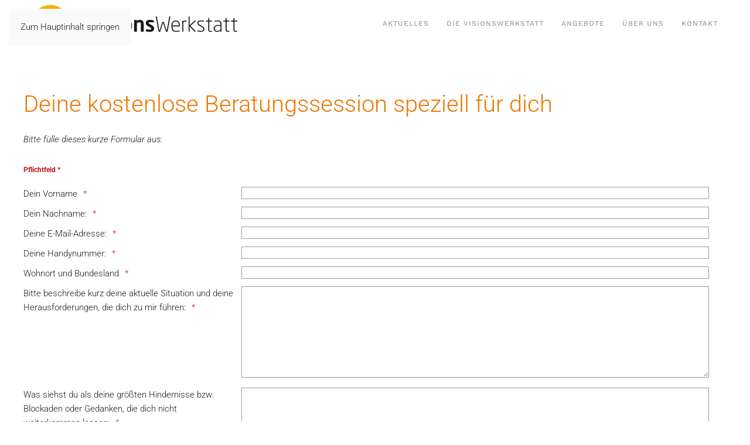

--- FILE ---
content_type: text/html; charset=utf-8
request_url: https://www.visionswerkstatt.com/beratungssession.html
body_size: 11951
content:
<!DOCTYPE html>
<html lang="de-de" dir="ltr">
    <head>
        <meta name="viewport" content="width=device-width, initial-scale=1">
        <link rel="icon" href="/images/vorlage_favicon.png" sizes="any">
                <link rel="apple-touch-icon" href="/images/apple_touch_icon_visionswerkstatt.png">
        <meta charset="utf-8">
	<meta name="description" content="Die VisionsWerkstatt ist ein einzigartiger Coaching-Workshop - eine ZukunftsReise. Entdecke Deine wirklichen Wuensche, Deine wahren Lebensanliegen und Traeume">
	<title>Beratungssession – VisionsWerkstatt - Günther J. Stockinger</title>
<link href="/media/com_visforms/css/visforms.default.min.css?656fc8" rel="stylesheet">
	<link href="/media/com_visforms/css/visforms.min.css?656fc8" rel="stylesheet">
	<link href="/media/vendor/joomla-custom-elements/css/joomla-alert.min.css?0.4.1" rel="stylesheet">
	<link href="/media/system/css/joomla-fontawesome.min.css?4.5.32" rel="preload" as="style" onload="this.onload=null;this.rel='stylesheet'">
	<link href="/templates/yootheme/css/theme.9.css?1765146520" rel="stylesheet">
	<style>form#visform1 div.required > label.visCSSlabel.asterix-ancor:after {content:"*"; color:#bf1722; display: inline-block; padding-left: 0; } form#visform1 div.required > label.visCSSlabel:after, form#visform1 div.required > label.vflocationlabel:after {content:"*"; color:#bf1722; display: inline-block; padding-left: 10px; } form#visform1 .vis_mandatory{color:#bf1722;} form#visform1 .vflocationsubform {display: block;}form#visform1 .vflocationsubform .locationinput, form#visform1 .vflocationsubform .getmylocationbutton {display: inline-block; margin-bottom: 0; vertical-align: middle; cursor: pointer;}form#visform1 #dynamic_recaptcha_1.g-recaptcha {display: inline-block; }    form#visform1 .visprogress {
        background-color: #f5f5f5;
    }
    form#visform1 .visprogress .badge {
        color: #ffffff;
        background-color: #999999;
    }
    
    form#visform1 .visform .visprogress .badge:empty {
        display: none;
    }
    
    form#visform1 .visprogress .badge-important {
        color: #ffffff;;
        background-color: #bf1722;
    }
    
    form#visform1 .visprogress .badge-success {
        color: #ffffff;
        background-color: #006611;
    }</style>
<script src="/media/vendor/jquery/js/jquery.min.js?3.7.1"></script>
	<script src="/media/legacy/js/jquery-noconflict.min.js?504da4"></script>
	<script src="/media/com_visforms/js/jquery.validate.min.js?656fc8" defer></script>
	<script src="/media/com_visforms/js/visforms.js?656fc8" defer></script>
	<script type="application/json" class="joomla-script-options new">{"joomla.jtext":{"ERROR":"Fehler","MESSAGE":"Nachricht","NOTICE":"Hinweis","WARNING":"Warnung","JCLOSE":"Schließen","JOK":"OK","JOPEN":"Öffnen"},"system.paths":{"root":"","rootFull":"https:\/\/www.visionswerkstatt.com\/","base":"","baseFull":"https:\/\/www.visionswerkstatt.com\/"},"csrf.token":"a97e9850cd9f9307e0ddf9e96312c861"}</script>
	<script src="/media/system/js/core.min.js?a3d8f8"></script>
	<script src="/media/vendor/webcomponentsjs/js/webcomponents-bundle.min.js?2.8.0" nomodule defer></script>
	<script src="/media/vendor/bootstrap/js/popover.min.js?5.3.8" type="module"></script>
	<script src="/media/system/js/joomla-hidden-mail.min.js?80d9c7" type="module"></script>
	<script src="/media/system/js/messages.min.js?9a4811" type="module"></script>
	<script src="/templates/yootheme/packages/theme-analytics/app/analytics.min.js?4.5.32" defer></script>
	<script src="/templates/yootheme/packages/theme-cookie/app/cookie.min.js?4.5.32" defer></script>
	<script src="/templates/yootheme/vendor/assets/uikit/dist/js/uikit.min.js?4.5.32"></script>
	<script src="/templates/yootheme/vendor/assets/uikit/dist/js/uikit-icons-horizon.min.js?4.5.32"></script>
	<script src="/templates/yootheme/js/theme.js?4.5.32"></script>
	<script>   
        jQuery(document).ready(function () { 
            jQuery("#visform1").validate({ 
            submitHandler: function (form) { 
            var returnVal = true; 
            if (window["visform1SubmitAction"] && typeof window["visform1SubmitAction"] === "function") {
                returnVal = window["visform1SubmitAction"](this);
            } 
            if (!returnVal) {
                return false;
            }
            // invisible Recaptcha execute() callback handler
            // only loaded, when the selected captcha option is "invisible recaptcha"
            if (window["VfInitIGReCaptcha"] && typeof window["VfInitIGReCaptcha"] === "function") {
            grecaptcha.execute();
                return false;
            }
            form.submit();
            jQuery(form).find('input[type="submit"]').prop("disabled", true);
            jQuery(form).find('input[type="reset"]').prop("disabled", true);
            jQuery(form).find('input[type="image"]').prop("disabled", true); 
            }, 
        // errorElement: 'span',
            ignoreTitle: true, 
            wrapper: "p", 
             // absolutly necessary when working with tinymce!
            ignore: ".ignore, input[type=\"button\"]", 
            rules: { 
            },
             messages: {  }, 
        errorPlacement: function (error, element) {
            let errorfieldid = element.attr("data-error-container-id");
            if (!errorfieldid && element.attr("name") === "h-captcha-response") {
            errorfieldid = "fc-tbxh-captcha-response_field";
            }
            if (!errorfieldid && element.attr("name") === "g-recaptcha-response") {
            errorfieldid = "fc-tbxg-recaptcha-response_field";
            }
            jQuery("#visform1" +  " div." + errorfieldid).html("");
            error.appendTo("#visform1" + " div." + errorfieldid);
            error.addClass("errorcontainer");
            // if an error occurs on a hidden selectSql field, show the field
            if (jQuery(element).hasClass("hideOnEmptyOptionList") || jQuery(element).hasClass("hideOnPreSelectedSolitaryOption")) {
            jQuery(element).closest("." +  element[0].id).removeClass("vishidden");
            } 
         }, 
         invalidHandler: function(form, validator) {
               let errors = validator.numberOfInvalids();
                if (errors) {
                validator.errorList[0].element.focus();
                }
            }});
        jQuery(".captcharefresh1").on(
            "click", function () {
            if (jQuery("#captchacode1")) {
            jQuery("#captchacode1").attr("src", "/index.php?option=com_visforms&task=visforms.captcha&sid=" + Math.random() + "&id=1");
            }
        });
        jQuery("#visform1").initVisform({
            texts : {txtCantCreateSigImage: "Probleme bei der Darstellung der Signatur als Bild."},
            visform: {"fid":1,"initEditor":false,"parentFormId":"visform1","steps":1,"nbFields":12,"summaryLayout":"table","summaryLayoutClass":"table","summaryRowLayout":"tr","oSummaryFirstElementLayout":"<td>","cSummaryFirstElementLayout":"<\/td>","oSummarySecondElementLayout":"<td>","cSummarySecondElementLayout":"<\/td>","displaysummarypage":false,"hideemptyfieldsinsummary":false,"summaryemptycaliszero":false,"useSession":false,"baseUrl":"","fields":{"0":{"id":1,"type":"text","label":"Dein Vorname"},"1":{"id":2,"type":"text","label":"Dein Nachname:"},"2":{"id":3,"type":"email","label":"Deine E-Mail-Adresse:"},"3":{"id":4,"type":"text","label":"Deine Handynummer:"},"4":{"id":5,"type":"text","label":"Wohnort und Bundesland"},"5":{"id":8,"type":"textarea","label":"Bitte beschreibe kurz deine aktuelle Situation und deine Herausforderungen, die dich zu mir f\u00fchren:"},"6":{"id":7,"type":"textarea","label":"Was siehst du als deine gr\u00f6\u00dften Hindernisse bzw. Blockaden oder Gedanken, die dich nicht weiterkommen lassen:"},"7":{"id":9,"type":"textarea","label":"Was fehlt dir in deinem Leben am meisten?"},"8":{"id":10,"type":"textarea","label":"Welche Hilfe w\u00fcnschst du dir f\u00fcr deine pers\u00f6nliche Weiterentwicklung:"},"9":{"id":12,"type":"textarea","label":"Was w\u00e4re am Ende unserer Coaching-Session f\u00fcr dich ein gutes Ergebnis:"},"10":{"id":6,"type":"textarea","label":"Falls wir weiter zusammenarbeiten. Wo siehst du dich bei positiver Entwicklung in 3 - 6 Monaten:"},"11":{"id":13,"type":"submit","label":"Senden"}}},
            restrictData: {},
           userInputs: {"0":{"type":"text","label":"field1","value":"","isDisabled":false,"isForbidden":false},"1":{"type":"text","label":"field2","value":"","isDisabled":false,"isForbidden":false},"2":{"type":"email","label":"field3","value":"","isDisabled":false,"isForbidden":false},"3":{"type":"text","label":"field4","value":"","isDisabled":false,"isForbidden":false},"4":{"type":"text","label":"field5","value":"","isDisabled":false,"isForbidden":false},"5":{"type":"textarea","label":"field8","value":"","isDisabled":false,"isForbidden":false},"6":{"type":"textarea","label":"field7","value":"","isDisabled":false,"isForbidden":false},"7":{"type":"textarea","label":"field9","value":"","isDisabled":false,"isForbidden":false},"8":{"type":"textarea","label":"field10","value":"","isDisabled":false,"isForbidden":false},"9":{"type":"textarea","label":"field12","value":"","isDisabled":false,"isForbidden":false},"10":{"type":"textarea","label":"field6","value":"","isDisabled":false,"isForbidden":false}},
            });
        });
        </script>
	<script type="module">jQuery(document).ready(function () {
            jQuery.extend(jQuery.validator.messages, {
            required: "Dieses Feld ist ein Pflichtfeld.",
            remote: "Please fix this field.",
            email: "Bitte geben Sie eine valide E-Mail Adresse ein: <span>z.B. name&#64;domain.com</span>",
            url: "Bitte geben Sie eine valide URL ein, die mit http:// beginnt.",
            date: "Bitte geben Sie ein valides Datum ein",
            dateISO: "Please enter a valid date (ISO).",
            number: "Bitte geben Sie eine Zahl (mit Punkt als Dezimaltrenner) ein.",
            digits: "Bitte geben Sie eine ganze Zahl ein",
            creditcard: "Please enter a valid credit card number.",
            equalTo: "Bitte den Wert wiederholen",
            maxlength: jQuery.validator.format("Bitte geben Sie höchstens {0} Zeichen ein."),
            minlength: jQuery.validator.format("Bitte geben Sie mindestens {0} Zeichen ein."),
            rangelength: jQuery.validator.format("Bitte geben Sie {0} bis {1} Zeichen ein."),
            range: jQuery.validator.format("Bitte geben Sie einen Zahl zwischen {0} und {1} ein."),
            max: jQuery.validator.format("Bitte geben Sie einen Zahl kleiner oder gleich {0} ein."),
            min: jQuery.validator.format("Bitte geben Sie eine Zahl grö&szlig;er oder gleich {0} ein."),
            customvalidation: "Fehlerhafte Eingabe",
            ispair: "Latitude und Longitude müssen gültige Geo-Koordinaten im Dezimalformat sein und als Paar eingegeben werden."   ,
            mincalvalue: jQuery.validator.format("Das Ergebnis der Berechnung muss größer als {0} sein."),
            maxcalvalue: jQuery.validator.format("Das Ergebnis der Berechnung muss kleiner als {0} sein."),
            requiredwithinclude:  "Dieses Feld ist ein Pflichtfeld. Sie haben bislang nur unberücksichtigte Zusatz-Zeichen eingetragen.",
            });
            });</script>
	<script type="module">jQuery(document).ready(function () {
            jQuery.validator.addMethod("dateDMY", function (value, element) {
                var check = false;
                var re = /^(0[1-9]|[12][0-9]|3[01])[\.](0[1-9]|1[012])[\.]\d{4}$/;
                    if (re.test(value)) {
                        var adata = value.split(".");
                        var day = parseInt(adata[0], 10);
                        var month = parseInt(adata[1], 10);
                        var year = parseInt(adata[2], 10);
                        if (day == 31 && (month == 4 || month == 6 || month == 9 || month == 11)) {
                            check = false; // 31st of a month with 30 days
                        } else if (day >= 30 && month == 2) {
                            check = false; // February 30th or 31st
                        } else if (month == 2 && day == 29 && !(year % 4 == 0 && (year % 100 != 0 || year % 400 == 0))) {
                            check = false; // February 29th outside a leap year
                        } else {
                            check = true; // Valid date
                        }
                    }
                    // the calender does not allow to clear values if it is required (js). So the required option in this validation is just a workaround fallback
                    if (value == "0000-00-00 00:00:00" && !jQuery(element).prop("required")) {
                        check = true;
                    }
                    return this.optional(element) || check;
            });
            jQuery.validator.addMethod("dateMDY", function (value, element) {
                var check = false;
                var re = /^(0[1-9]|1[012])[\/](0[1-9]|[12][0-9]|3[01])[\/]\d{4}$/;
                    if (re.test(value)) {
                        var adata = value.split("/");
                        var month = parseInt(adata[0], 10);
                        var day = parseInt(adata[1], 10);
                        var year = parseInt(adata[2], 10);
                        if (day == 31 && (month == 4 || month == 6 || month == 9 || month == 11)) {
                            check = false; // 31st of a month with 30 days
                        } else if (day >= 30 && month == 2) {
                            check = false; // February 30th or 31st
                        } else if (month == 2 && day == 29 && !(year % 4 == 0 && (year % 100 != 0 || year % 400 == 0))) {
                            check = false; // February 29th outside a leap year
                        } else {
                            check = true; // Valid date
                        }
                    }
                    // the calender does not allow to clear values if it is required (js). So the required option in this validation is just a workaround fallback
                    if (value == "0000-00-00 00:00:00" && !jQuery(element).prop("required")) {
                        check = true;
                    }
                    return this.optional(element) || check;
            });
            jQuery.validator.addMethod("dateYMD", function (value, element) {
                var check = false;
                var re = /^\d{4}[\-](0[1-9]|1[012])[\-](0[1-9]|[12][0-9]|3[01])$/;
                    if (re.test(value)) {
                        var adata = value.split("-");
                        var year = parseInt(adata[0], 10);
                        var month = parseInt(adata[1], 10);
                        var day = parseInt(adata[2], 10);
                        if (day == 31 && (month == 4 || month == 6 || month == 9 || month == 11)) {
                            check = false; // 31st of a month with 30 days
                        } else if (day >= 30 && month == 2) {
                            check = false; // February 30th or 31st
                        } else if (month == 2 && day == 29 && !(year % 4 == 0 && (year % 100 != 0 || year % 400 == 0))) {
                            check = false; // February 29th outside a leap year
                        } else {
                            check = true; // Valid date
                        }
                    }
                    // the calender does not allow to clear values if it is required (js). So the required option in this validation is just a workaround fallback
                    if (value == "0000-00-00 00:00:00" && !jQuery(element).prop("required")) {
                        check = true;
                    }
                    return this.optional(element) || check;
            });
            jQuery.validator.addMethod("filesize", function (value, element, maxsize) {
                var check = false;
                if ((maxsize === 0) || ((!(element.files.length == 0)) && (element.files[0].size < maxsize)))
                {
                    check = true;
                }
                return this.optional(element) || check;
            });
            jQuery.validator.addMethod("fileextension", function (value, element, allowedextension) {
                var check = false;
                allowedextension = allowedextension.replace(/\s/g, "");
                allowedextension = allowedextension.split(",");
                var fileext = jQuery(element).val().split(".").pop().toLowerCase();
                if (jQuery.inArray(fileext, allowedextension) > -1)
                {
                    check = true;
                }
                return this.optional(element) || check;
            });
            jQuery.validator.addMethod("customvalidation", function (value, element, re) {
                return this.optional(element) || re.test(value);
            });
            jQuery.validator.addMethod("ispair", function (value, element, id) {
                var latval = document.getElementById(id+"_lat").value;
                var lngval = document.getElementById(id+"_lng").value;
                // false if on field is empty and the other not
                var check = ((latval === "" && lngval === "") || (latval !== "" && lngval !== ""));
                var relatval = /^[-]?(([0-8]?[0-9])\.(\d+))|(90(\.0+)?)$/;
                var relngval = /^[-]?((((1[0-7][0-9])|([0-9]?[0-9]))\.(\d+))|180(\.0+)?)$/;
                check = (latval === "" || relatval.test(latval)) && check;
                check = (lngval === "" || relngval.test(lngval)) && check;
                return check;
            });
            jQuery.validator.addMethod("mindate", function(value, element, options) {
	            var check = false;
	            var minDate = "";
	            if (value) {
	                if (options.fromField) {
	                    var fieldId = options.value;
	                    var field = document.getElementById(fieldId);
	                    if (!field) {
	                        return true;
	                    }
	                    if (field.disabled) {
	                        return true;
	                    }
	                    minDate = field.value;
	                    if (!minDate) {
	                        return true;
	                    }
	                } else {
	                    minDate = options.value;
	                }
	                var  format, i = 0, fmt = {}, minDateFormat, j = 0, minDateFmt = {}, day;
	                format = (value.indexOf(".") > -1) ? "dd.mm.yyyy" : ((value.indexOf("/") > -1) ? "mm/dd/yyyy" : "yyyy-mm-dd");
	                format.replace(/(yyyy|dd|mm)/g, function(part) { fmt[part] = i++; });
	                minDateFormat = (minDate.indexOf(".") > -1) ? "dd.mm.yyyy" : ((minDate.indexOf("/") > -1) ? "mm/dd/yyyy" : "yyyy-mm-dd");
	                minDateFormat.replace(/(yyyy|dd|mm)/g, function(part) { minDateFmt[part] = j++; });
	                var minDateParts = minDate.match(/(\d+)/g);
	                var valueParts = value.match(/(\d+)/g);
	                minDate = new Date(minDateParts[minDateFmt["yyyy"]], minDateParts[minDateFmt["mm"]]-1, minDateParts[minDateFmt["dd"]],0,0,0,0);
	                if (options.shift) {
	                    var shift = options.shift;
	                    day = minDate.getDate();
	                    day = day + parseInt(shift);
	                    minDate.setDate(day);
	                }
	                value = new Date(valueParts[fmt["yyyy"]], valueParts[fmt["mm"]]-1, valueParts[fmt["dd"]],0,0,0,0);
	                check = value >= minDate;
                }
                return this.optional(element) || check;
            }, function(options, element) {
            // validation message
             if (options.fromField) {
                    var minDate = "";
                    var fieldId = options.value;
                    var field = document.getElementById(fieldId);
                    if (field) {
                        minDate = field.value;
                    }
                } else {
                    minDate = options.value;
                }
                var format, minDateFormat, j = 0, minDateFmt = {}, day, month, year, valDate;
                minDateFormat = (minDate.indexOf(".") > -1) ? "dd.mm.yyyy" : ((minDate.indexOf("/") > -1) ? "mm/dd/yyyy" : "yyyy-mm-dd");
                minDateFormat.replace(/(yyyy|dd|mm)/g, function(part) { minDateFmt[part] = j++; });
                var minDateParts = minDate.match(/(\d+)/g);
                minDate = new Date(minDateParts[minDateFmt["yyyy"]], minDateParts[minDateFmt["mm"]]-1, minDateParts[minDateFmt["dd"]],0,0,0,0);
                if (options.shift) {
                    var shift = options.shift;
                    day = minDate.getDate();
                    day = day + parseInt(shift);
                    minDate.setDate(day);
                }
                format = options.format;
                valDate = "";
                day = minDate.getDate();
                if (day < 10) {
                    day = "0" + day;
                }
                month = 1 + minDate.getMonth();
                if (month < 10) {
                    month = "0" + month;
                }
                year = minDate.getFullYear();
                switch (format) {
                    case "%Y-%m-%d" :
                        valDate = year + "-" + month + "-" + day;
                        break;
                    case "%m/%d/%Y" :
                        valDate = month + "/" + day  + "/" + year;
                        break;
                    default :
                        valDate = day + "." + month + "." + year;
                        break;
                }
                return jQuery.validator.format("Das gewählte Datum muss mindestens {0} sein.", valDate);               
            });
            jQuery.validator.addMethod("maxdate", function(value, element, options) {
	            var check = false;
	            var minDate = "";
	            if (value) {
	                if (options.fromField) {
	                    var fieldId = options.value;
	                    var field = document.getElementById(fieldId);
	                    if (!field) {
	                        return true;
	                    }
	                    if (field.disabled) {
	                        return true;
	                    }
	                    minDate = field.value;
	                    if (!minDate) {
	                        return true;
	                    }
	                } else {
	                    minDate = options.value;
	                }
	                var  format, i = 0, fmt = {}, minDateFormat, j = 0, minDateFmt = {}, day;
	                format = (value.indexOf(".") > -1) ? "dd.mm.yyyy" : ((value.indexOf("/") > -1) ? "mm/dd/yyyy" : "yyyy-mm-dd");
	                format.replace(/(yyyy|dd|mm)/g, function(part) { fmt[part] = i++; });
	                minDateFormat = (minDate.indexOf(".") > -1) ? "dd.mm.yyyy" : ((minDate.indexOf("/") > -1) ? "mm/dd/yyyy" : "yyyy-mm-dd");
	                minDateFormat.replace(/(yyyy|dd|mm)/g, function(part) { minDateFmt[part] = j++; });
	                var minDateParts = minDate.match(/(\d+)/g);
	                var valueParts = value.match(/(\d+)/g);
	                minDate = new Date(minDateParts[minDateFmt["yyyy"]], minDateParts[minDateFmt["mm"]]-1, minDateParts[minDateFmt["dd"]],0,0,0,0);
	                if (options.shift) {
	                    var shift = options.shift;
	                    day = minDate.getDate();
	                    day = day + parseInt(shift);
	                    minDate.setDate(day);
	                }
	                value = new Date(valueParts[fmt["yyyy"]], valueParts[fmt["mm"]]-1, valueParts[fmt["dd"]],0,0,0,0);
	                check = value <= minDate;
                }
                return this.optional(element) || check;
            }, function(options, element) {
            // validation message
             if (options.fromField) {
                    var minDate = "";
                    var fieldId = options.value;
                    var field = document.getElementById(fieldId);
                    if (field) {
                        minDate = field.value;
                    }
                } else {
                    minDate = options.value;
                }
                var format, minDateFormat, j = 0, minDateFmt = {}, day, month, year, valDate;
                minDateFormat = (minDate.indexOf(".") > -1) ? "dd.mm.yyyy" : ((minDate.indexOf("/") > -1) ? "mm/dd/yyyy" : "yyyy-mm-dd");
                minDateFormat.replace(/(yyyy|dd|mm)/g, function(part) { minDateFmt[part] = j++; });
                var minDateParts = minDate.match(/(\d+)/g);
                minDate = new Date(minDateParts[minDateFmt["yyyy"]], minDateParts[minDateFmt["mm"]]-1, minDateParts[minDateFmt["dd"]],0,0,0,0);
                if (options.shift) {
                    var shift = options.shift;
                    day = minDate.getDate();
                    day = day + parseInt(shift);
                    minDate.setDate(day);
                }
                format = options.format;
                valDate = "";
                day = minDate.getDate();
                if (day < 10) {
                    day = "0" + day;
                }
                month = 1 + minDate.getMonth();
                if (month < 10) {
                    month = "0" + month;
                }
                year = minDate.getFullYear();
                switch (format) {
                    case "%Y-%m-%d" :
                        valDate = year + "-" + month + "-" + day;
                        break;
                    case "%m/%d/%Y" :
                        valDate = month + "/" + day  + "/" + year;
                        break;
                    default :
                        valDate = day + "." + month + "." + year;
                        break;
                }
                return jQuery.validator.format("Das gewählte Datum darf höchstens {0} sein.", valDate);
            });
            jQuery.validator.addMethod("minage", function (value, element, options) {
                let check = false, minage = "", age = "", format,  i = 0, fmt = {}, valueParts, years, now = new Date();
                // a date is selected
                if (value) {
                    // no minage set
                    if (options.minage) {
                        minage = options.minage;
                    } 
                    else {
                        return true;
                    }
                    // get year, month and day from selected date
                    // with regards to the currently used format
                    format = (value.indexOf(".") > -1) ? "dd.mm.yyyy" : ((value.indexOf("/") > -1) ? "mm/dd/yyyy" : "yyyy-mm-dd");
                    format.replace(/(yyyy|dd|mm)/g, function(part) { fmt[part] = i++; });
                    valueParts = value.match(/(\d+)/g);
                    value = new Date(valueParts[fmt["yyyy"]], valueParts[fmt["mm"]]-1, valueParts[fmt["dd"]],0,0,0,0);
                    // get the difference between the year of now and the selected date
                    years = now.getFullYear() - value.getFullYear();
                    // set year in selected date to current year
                    value.setFullYear(value.getFullYear() + years);
                    // if the selected date is then in the future, substact 1 from years, because the last year is not yet completed
                    if (value > now) {
                        years--;
                    }
                    check = years >= minage;
                }
                return this.optional(element) || check;
            });
            jQuery.validator.addMethod("phonevalidation", function (value, element, options) {
                let check = false, format, regex;
                // a phonenumber is given
                if (value) {
                    // get validation type
                    if (options.phonevalidation) {
                        format = options.phonevalidation;
                    } 
                    else {
                        return true;
                    }
                    if (options.purge) {
	                    options.purge.forEach((element) => {
                            if (element === "BLANK") {
                                value = value.replaceAll(" ", "");
                            }
                            if (element === "BRACKET") {
                                value = value.replaceAll("(", "");
                                value = value.replaceAll(")", "");
                            }
                            if (element === "POINT") {
                                value = value.replaceAll(".", "");
                            }
                            if (element === "SLASH") {
                                value = value.replaceAll("/", "");
                            }
                            if (element === "MINUS") {
                                if (!(format === "NANP")) {
                                    value = value.replaceAll("-", "");
                                }
                            }
                            if (element === "PLUS") {
                                if (!(format === "ITU-T")) {
                                    value = value.replaceAll("+", "");
                                }
                            }
	                    });
                    }
                    switch (format) {
                        case "NANP" :
                            regex = /^(?:\+?1[-. ]?)?\(?([2-9][0-8][0-9])\)?[-. ]?([2-9][0-9]{2})[-. ]?([0-9]{4})$/;
                            break;
                        case "ITU-T" :
                            regex = /^\+(?:[0-9] ?){6,14}[0-9]$/;
                            break;
                        case "EPP" :
                            regex = /^\+[0-9]{1,3}\.[0-9]{4,14}(?:x.+)?$/;
                            break;
                        case "GERMANY":
                            regex = /^((\+[1-9]{1}\d{1,4}) ?|0)[1-9]{1}\d{1,3} ?[1-9]{1}\d{3,12}(-\d+)?$/;
                            break;
                        case "NATIONAL":
                            regex = /^\d+$/;
                            break;
                        default :
                            return true;
                    }
                    check = (value === "" || regex.test(value));
                }
                return this.optional(element) || check;
            });
            jQuery.validator.addMethod("mincalvalue", function (value, element, options) {
                let check = value.replace(",", ".");
                return this.optional( element ) || check >= options;
            });
            jQuery.validator.addMethod("maxcalvalue", function (value, element, options) {
                let check = value.replace(",", ".");
                return this.optional( element ) || check <= options;
            });
            jQuery.validator.addMethod("requiredwithinclude", function (value, element, options) {
                if (value.length > 0) {
                    if (options.purge) {
                        options.purge.forEach((element) => {
                            if (element === "BLANK") {
                                value = value.replaceAll(" ", "");
                            }
                            if (element === "BRACKET") {
                                value = value.replaceAll("(", "");
                                value = value.replaceAll(")", "");
                            }
                            if (element === "POINT") {
                                value = value.replaceAll(".", "");
                            }
                            if (element === "SLASH") {
                                value = value.replaceAll("/", "");
                            }
                            if (element === "MINUS") {
                                value = value.replaceAll("-", "");
                            }
                            if (element === "PLUS") {
                                value = value.replaceAll("+", "");
                            }
                        });
                    }
                }
                return value.length > 0;
            });
        });</script>
	<script type="module">jQuery(document).ready( function(){let focusEl = document.getElementById("field1");if (focusEl) {focusEl.focus();}else {let focusEl = document.getElementById("field1_0"); if (focusEl) {focusEl.focus();};}});</script>
	<script>window.yootheme ||= {}; var $theme = yootheme.theme = {"google_analytics":"UA-113171079-1","google_analytics_anonymize":"1","cookie":{"mode":"notification","template":"<div class=\"tm-cookie-banner uk-section uk-section-xsmall uk-section-muted uk-position-bottom uk-position-fixed\">\n        <div class=\"uk-container uk-container-expand uk-text-center\">\n\n            <h4>Diese Seite verwendet Cookies, um Ihnen das bestm\u00f6gliche Ergebnis zu gew\u00e4hrleisten.<\/h4>\n<p>Surfen Sie weiterhin auf unserer Seite, stimmen Sie unserer Cookie-Nutzung und unserer<span>\u00a0<\/span><a href=\"kontakt\/datenschutz.html\">Datenschutzrichtlinie zu.<\/a><\/p>\n                            <button type=\"button\" class=\"js-accept uk-button uk-button-primary uk-margin-small-left\" data-uk-toggle=\"target: !.uk-section; animation: true\">Einverstanden<\/button>\n            \n            \n        <\/div>\n    <\/div>","position":"bottom"},"i18n":{"close":{"label":"Schlie\u00dfen"},"totop":{"label":"Zur\u00fcck nach oben"},"marker":{"label":"\u00d6ffnen"},"navbarToggleIcon":{"label":"Men\u00fc \u00f6ffnen"},"paginationPrevious":{"label":"Vorherige Seite"},"paginationNext":{"label":"N\u00e4chste Seite"},"searchIcon":{"toggle":"Suche \u00f6ffnen","submit":"Suche ausf\u00fchren"},"slider":{"next":"N\u00e4chste Folie","previous":"Vorherige Folie","slideX":"Folie %s","slideLabel":"%s von %s"},"slideshow":{"next":"N\u00e4chste Folie","previous":"Vorherige Folie","slideX":"Folie %s","slideLabel":"%s von %s"},"lightboxPanel":{"next":"N\u00e4chste Folie","previous":"Vorherige Folie","slideLabel":"%s von %s","close":"Schlie\u00dfen"}}};</script>
	<script>(function(w,d,s,l,i){w[l]=w[l]||[];w[l].push({'gtm.start':
new Date().getTime(),event:'gtm.js'});var f=d.getElementsByTagName(s)[0],
j=d.createElement(s),dl=l!='dataLayer'?'&l='+l:'';j.async=true;j.src=
'https://www.googletagmanager.com/gtm.js?id='+i+dl;f.parentNode.insertBefore(j,f);
})(window,document,'script','dataLayer','GTM-TVZPS43');

<!-- Facebook Pixel Code -->

!function(f,b,e,v,n,t,s)
{if(f.fbq)return;n=f.fbq=function(){n.callMethod?
n.callMethod.apply(n,arguments):n.queue.push(arguments)};
if(!f._fbq)f._fbq=n;n.push=n;n.loaded=!0;n.version='2.0';
n.queue=[];t=b.createElement(e);t.async=!0;
t.src=v;s=b.getElementsByTagName(e)[0];
s.parentNode.insertBefore(t,s)}(window,document,'script',
'https://connect.facebook.net/en_US/fbevents.js');
fbq('init', '157398821379640'); 
fbq('track', 'PageView');

<!-- End Facebook Pixel Code --></script>

    </head>
    <body class="">

        <div class="uk-hidden-visually uk-notification uk-notification-top-left uk-width-auto">
            <div class="uk-notification-message">
                <a href="#tm-main" class="uk-link-reset">Zum Hauptinhalt springen</a>
            </div>
        </div>

        
        
        <div class="tm-page">

                        


<header class="tm-header-mobile uk-hidden@m">


    
        <div class="uk-navbar-container">

            <div class="uk-container uk-container-expand">
                <nav class="uk-navbar" uk-navbar="{&quot;align&quot;:&quot;center&quot;,&quot;container&quot;:&quot;.tm-header-mobile&quot;,&quot;boundary&quot;:&quot;.tm-header-mobile .uk-navbar-container&quot;,&quot;target-y&quot;:&quot;.tm-header-mobile .uk-navbar-container&quot;,&quot;dropbar&quot;:true,&quot;dropbar-anchor&quot;:&quot;.tm-header-mobile .uk-navbar-container&quot;,&quot;dropbar-transparent-mode&quot;:&quot;remove&quot;}">

                                        <div class="uk-navbar-left ">

                                                    <a href="https://www.visionswerkstatt.com/" aria-label="Zurück zur Startseite" class="uk-logo uk-navbar-item">
    <picture>
<source type="image/webp" srcset="/templates/yootheme/cache/7a/logo_visionswerkstatt_mobile-7a18d187.webp 379w" sizes="(min-width: 379px) 379px">
<img alt loading="eager" src="/templates/yootheme/cache/23/logo_visionswerkstatt_mobile-232dbc35.png" width="379" height="200">
</picture></a>
                        
                        
                        
                    </div>
                    
                    
                                        <div class="uk-navbar-right">

                                                    
                        
                                                    <a uk-toggle href="#tm-dialog-mobile" class="uk-navbar-toggle">

        
        <div uk-navbar-toggle-icon></div>

        
    </a>
                        
                    </div>
                    
                </nav>
            </div>

        </div>

    



        <div id="tm-dialog-mobile" uk-offcanvas="container: true; overlay: true" mode="reveal" flip>
        <div class="uk-offcanvas-bar uk-flex uk-flex-column">

                        <button class="uk-offcanvas-close uk-close-large" type="button" uk-close uk-toggle="cls: uk-close-large; mode: media; media: @s"></button>
            
                        <div class="uk-margin-auto-bottom">
                
<div class="uk-panel" id="module-menu-dialog-mobile">

    
    
<ul class="uk-nav uk-nav-default">
    
	<li class="item-101"><a href="/">Aktuelles</a></li>
	<li class="item-107 uk-parent"><a href="/die-visionswerkstatt/was-ist-die-visionswerkstatt.html">Die Visionswerkstatt</a>
	<ul class="uk-nav-sub">

		<li class="item-143"><a href="/die-visionswerkstatt/was-ist-die-visionswerkstatt.html">Was ist die Visionswerkstatt</a></li>
		<li class="item-104"><a href="/die-visionswerkstatt/netzwerke.html">Netzwerke</a></li>
		<li class="item-121"><a href="/die-visionswerkstatt/seminarorte.html">Seminarorte</a></li>
		<li class="item-120"><a href="/die-visionswerkstatt/blog.html">Blog | Impulse</a></li>
		<li class="item-175"><a href="/angebot/stimmen-berichte.html">Stimmen &amp; Berichte</a></li></ul></li>
	<li class="item-102 uk-parent"><a href="/angebot/seminare.html">Angebote</a>
	<ul class="uk-nav-sub">

		<li class="item-108 uk-parent"><a href="/angebot/seminare.html">Seminare</a>
		<ul>

			<li class="item-138"><a href="/angebot/seminare/reise-zu-dir.html">Reise zu Dir</a></li>
			<li class="item-139"><a href="/angebot/seminare/lust-auf-liebe.html">Lust auf Liebe</a></li>
			<li class="item-140"><a href="/angebot/seminare/retreat.html">Visionen leben</a></li>
			<li class="item-161"><a href="/angebot/seminare/seminar-anmeldung.html">Seminaranmeldung</a></li>
			<li class="item-320 uk-nav-divider"></li></ul></li>
		<li class="item-318 uk-parent"><a href="/angebot/buchprojekt-glut-unter-der-asche.html">Mein Mut-Mach-Buch</a>
		<ul>

			<li class="item-319 uk-nav-divider"></li></ul></li>
		<li class="item-106"><a href="/angebot/coaching.html">Coaching</a></li>
		<li class="item-125"><a href="/angebot/auszeit-begleitung.html">Auszeitbegleitung</a></li>
		<li class="item-173"><a href="/angebot/akademie-ausbildung.html">NEU:  AKADEMIE - AUSBILDUNG</a></li>
		<li class="item-174"><a href="/angebot/stimmen-berichte.html">Stimmen &amp; Berichte</a></li>
		<li class="item-428"><a href="/angebot/gemeinschaftsvision-la-palma.html">Gemeinschaftsvision La Palma</a></li></ul></li>
	<li class="item-197 uk-parent"><a href="/ueber-uns/guenther-stockinger-ueber-mich.html">Über uns</a>
	<ul class="uk-nav-sub">

		<li class="item-117"><a href="/ueber-uns/guenther-stockinger-ueber-mich.html">Günther Josef Stockinger</a></li>
		<li class="item-563"><a href="/ueber-uns/barbara-kobler.html">Barbara Kobler</a></li></ul></li>
	<li class="item-105 uk-parent"><a href="/kontakt/impressum.html">Kontakt</a>
	<ul class="uk-nav-sub">

		<li class="item-122"><a href="/kontakt/impressum.html">Impressum</a></li>
		<li class="item-124"><a href="https://seu2.cleverreach.com/f/153057-225076/" target="_blank">Zum Newsletter anmelden</a></li>
		<li class="item-205"><a href="/kontakt/datenschutz.html">Datenschutz</a></li></ul></li></ul>

</div>

            </div>
            
            
        </div>
    </div>
    
    
    

</header>




<header class="tm-header uk-visible@m">



        <div uk-sticky media="@m" show-on-up animation="uk-animation-slide-top" cls-active="uk-navbar-sticky" sel-target=".uk-navbar-container">
    
        <div class="uk-navbar-container">

            <div class="uk-container">
                <nav class="uk-navbar" uk-navbar="{&quot;align&quot;:&quot;center&quot;,&quot;container&quot;:&quot;.tm-header &gt; [uk-sticky]&quot;,&quot;boundary&quot;:&quot;.tm-header .uk-navbar-container&quot;,&quot;target-y&quot;:&quot;.tm-header .uk-navbar-container&quot;,&quot;dropbar&quot;:true,&quot;dropbar-anchor&quot;:&quot;.tm-header .uk-navbar-container&quot;,&quot;dropbar-transparent-mode&quot;:&quot;remove&quot;}">

                                        <div class="uk-navbar-left ">

                                                    <a href="https://www.visionswerkstatt.com/" aria-label="Zurück zur Startseite" class="uk-logo uk-navbar-item">
    <picture>
<source type="image/webp" srcset="/templates/yootheme/cache/84/Logo_neu-84e16fc9.webp 376w, /templates/yootheme/cache/01/Logo_neu-018b8391.webp 377w" sizes="(min-width: 377px) 377px">
<img alt loading="eager" src="/templates/yootheme/cache/5c/Logo_neu-5cc23680.png" width="377" height="68">
</picture><img class="uk-logo-inverse" alt loading="eager" width="103" height="12" src="/images/yootheme/logo-inverse.svg"></a>
                        
                        
                        
                    </div>
                    
                    
                                        <div class="uk-navbar-right">

                                                    
<ul class="uk-navbar-nav">
    
	<li class="item-101"><a href="/">Aktuelles</a></li>
	<li class="item-107 uk-parent"><a href="/die-visionswerkstatt/was-ist-die-visionswerkstatt.html">Die Visionswerkstatt</a>
	<div class="uk-drop uk-navbar-dropdown uk-navbar-dropdown-width-2"><div class="uk-drop-grid uk-child-width-1-2" uk-grid><div><ul class="uk-nav uk-navbar-dropdown-nav">

		<li class="item-143"><a href="/die-visionswerkstatt/was-ist-die-visionswerkstatt.html">Was ist die Visionswerkstatt</a></li>
		<li class="item-104"><a href="/die-visionswerkstatt/netzwerke.html">Netzwerke</a></li>
		<li class="item-121"><a href="/die-visionswerkstatt/seminarorte.html">Seminarorte</a></li></ul></div><div><ul class="uk-nav uk-navbar-dropdown-nav">

		<li class="item-120"><a href="/die-visionswerkstatt/blog.html">Blog | Impulse</a></li>
		<li class="item-175"><a href="/angebot/stimmen-berichte.html">Stimmen &amp; Berichte</a></li></ul></div></div></div></li>
	<li class="item-102 uk-parent"><a href="/angebot/seminare.html">Angebote</a>
	<div class="uk-drop uk-navbar-dropdown uk-navbar-dropdown-width-3"><div class="uk-drop-grid uk-child-width-1-3" uk-grid><div><ul class="uk-nav uk-navbar-dropdown-nav">

		<li class="item-108 uk-parent"><a href="/angebot/seminare.html">Seminare</a>
		<ul class="uk-nav-sub">

			<li class="item-138"><a href="/angebot/seminare/reise-zu-dir.html">Reise zu Dir</a></li>
			<li class="item-139"><a href="/angebot/seminare/lust-auf-liebe.html">Lust auf Liebe</a></li>
			<li class="item-140"><a href="/angebot/seminare/retreat.html">Visionen leben</a></li>
			<li class="item-161"><a href="/angebot/seminare/seminar-anmeldung.html">Seminaranmeldung</a></li>
			<li class="item-320 uk-nav-divider"></li></ul></li>
		<li class="item-318 uk-parent"><a href="/angebot/buchprojekt-glut-unter-der-asche.html">Mein Mut-Mach-Buch</a>
		<ul class="uk-nav-sub">

			<li class="item-319 uk-nav-divider"></li></ul></li>
		<li class="item-106"><a href="/angebot/coaching.html">Coaching</a></li></ul></div><div><ul class="uk-nav uk-navbar-dropdown-nav">

		<li class="item-125"><a href="/angebot/auszeit-begleitung.html">Auszeitbegleitung</a></li>
		<li class="item-173"><a href="/angebot/akademie-ausbildung.html">NEU:  AKADEMIE - AUSBILDUNG</a></li></ul></div><div><ul class="uk-nav uk-navbar-dropdown-nav">

		<li class="item-174"><a href="/angebot/stimmen-berichte.html">Stimmen &amp; Berichte</a></li>
		<li class="item-428"><a href="/angebot/gemeinschaftsvision-la-palma.html">Gemeinschaftsvision La Palma</a></li></ul></div></div></div></li>
	<li class="item-197 uk-parent"><a href="/ueber-uns/guenther-stockinger-ueber-mich.html">Über uns</a>
	<div class="uk-drop uk-navbar-dropdown"><div><ul class="uk-nav uk-navbar-dropdown-nav">

		<li class="item-117"><a href="/ueber-uns/guenther-stockinger-ueber-mich.html">Günther Josef Stockinger</a></li>
		<li class="item-563"><a href="/ueber-uns/barbara-kobler.html">Barbara Kobler</a></li></ul></div></div></li>
	<li class="item-105 uk-parent"><a href="/kontakt/impressum.html">Kontakt</a>
	<div class="uk-drop uk-navbar-dropdown"><div><ul class="uk-nav uk-navbar-dropdown-nav">

		<li class="item-122"><a href="/kontakt/impressum.html">Impressum</a></li>
		<li class="item-124"><a href="https://seu2.cleverreach.com/f/153057-225076/" target="_blank">Zum Newsletter anmelden</a></li>
		<li class="item-205"><a href="/kontakt/datenschutz.html">Datenschutz</a></li></ul></div></div></li></ul>

                        
                                                    
                        
                    </div>
                    
                </nav>
            </div>

        </div>

        </div>
    







</header>

            
            

            <main id="tm-main"  class="tm-main uk-section uk-section-default" uk-height-viewport="expand: true">

                                <div class="uk-container">

                    
                            
                
                <div id="system-message-container" aria-live="polite"></div>

                <noscript><div class="alert alert-danger">Warnung! Javascript muss aktiviert sein, damit dieses Formular fehlerfrei funktioniert.</div></noscript>
<div class="visforms visforms-form visforms-form-form com-visforms " id="visformcontainer">            <h1>Deine kostenlose Beratungssession speziell für dich</h1>
    <div class="alert alert-danger error-note vishidden"></div>        <div class="category-desc"><p><strong><em>Bitte fülle dieses kurze Formular aus:</em></strong></p>        </div>
<form action="/beratungssession.html?task=visforms.send&amp;id=1" method="post" name="visform"
      id="visform1"
      class="visform defaultform "> <fieldset class="fieldset-1 active" role="presentation"><div class="vis_mandatory visCSSbot10 visCSStop10">Pflichtfeld *</div><div class="field1 required"><div class="fc-tbxfield1"></div><label class="  visCSSlabel  " id="form1vornamelbl" for="field1">Dein Vorname</label><input class=" inputbox visCSSinput  " id="field1" data-error-container-id="fc-tbxfield1" aria-labelledby="form1vornamelbl" name="form1vorname" aria-required="true" required="required" value="" type="text"/><p class="visCSSclear"><!-- --></p></div><div class="field2 required"><div class="fc-tbxfield2"></div><label class="  visCSSlabel  " id="form1nachnamelbl" for="field2">Dein Nachname:</label><input class=" inputbox visCSSinput  " id="field2" data-error-container-id="fc-tbxfield2" aria-labelledby="form1nachnamelbl" name="form1nachname" aria-required="true" required="required" value="" type="text"/><p class="visCSSclear"><!-- --></p></div><div class="field3 required"><div class="fc-tbxfield3"></div><label class="  visCSSlabel  " id="form1email-adresselbl" for="field3">Deine E-Mail-Adresse:</label><input class=" inputbox visCSSinput  " id="field3" data-error-container-id="fc-tbxfield3" aria-labelledby="form1email-adresselbl" name="form1email-adresse" aria-required="true" required="required" value="" type="email"/><p class="visCSSclear"><!-- --></p></div><div class="field4 required"><div class="fc-tbxfield4"></div><label class="  visCSSlabel  " id="form1handy-nrlbl" for="field4">Deine Handynummer:</label><input class=" inputbox visCSSinput  " id="field4" data-error-container-id="fc-tbxfield4" aria-labelledby="form1handy-nrlbl" name="form1handy-nr" aria-required="true" required="required" value="" type="text"/><p class="visCSSclear"><!-- --></p></div><div class="field5 required"><div class="fc-tbxfield5"></div><label class="  visCSSlabel  " id="form1wohnortlbl" for="field5">Wohnort und Bundesland</label><input class=" inputbox visCSSinput  " id="field5" data-error-container-id="fc-tbxfield5" aria-labelledby="form1wohnortlbl" name="form1wohnort" aria-required="true" required="required" value="" type="text"/><p class="visCSSclear"><!-- --></p></div><div class="field8 required"><div class="fc-tbxfield8"></div><label class="  visCSSlabel  " id="form1aktuelle-lebenssituationlbl" for="field8">Bitte beschreibe kurz deine aktuelle Situation und deine Herausforderungen, die dich zu mir führen:</label><textarea class=" inputbox visCSSinput  " id="field8" data-error-container-id="fc-tbxfield8" cols="10" rows="10" aria-labelledby="form1aktuelle-lebenssituationlbl" name="form1aktuelle-lebenssituation" aria-required="true" required="required"></textarea><p class="visCSSclear"><!-- --></p></div><div class="field7 required"><div class="fc-tbxfield7"></div><label class="  visCSSlabel  " id="form1hindernisse-bisherlbl" for="field7">Was siehst du als deine größten Hindernisse bzw. Blockaden oder Gedanken, die dich nicht weiterkommen lassen:</label><textarea class=" inputbox visCSSinput  " id="field7" data-error-container-id="fc-tbxfield7" cols="10" rows="10" aria-labelledby="form1hindernisse-bisherlbl" name="form1hindernisse-bisher" aria-required="true" required="required"></textarea><p class="visCSSclear"><!-- --></p></div><div class="field9 required"><div class="fc-tbxfield9"></div><label class="  visCSSlabel  " id="form1was-fehlt-am-meistenlbl" for="field9">Was fehlt dir in deinem Leben am meisten?</label><textarea class=" inputbox visCSSinput  " id="field9" data-error-container-id="fc-tbxfield9" cols="10" rows="10" aria-labelledby="form1was-fehlt-am-meistenlbl" name="form1was-fehlt-am-meisten" aria-required="true" required="required"></textarea><p class="visCSSclear"><!-- --></p></div><div class="field10 required"><div class="fc-tbxfield10"></div><label class="  visCSSlabel  " id="form1wunsch-fuer-weiterentwicklunglbl" for="field10">Welche Hilfe wünschst du dir für deine persönliche Weiterentwicklung:</label><textarea class=" inputbox visCSSinput  " id="field10" data-error-container-id="fc-tbxfield10" cols="10" rows="10" aria-labelledby="form1wunsch-fuer-weiterentwicklunglbl" name="form1wunsch-fuer-weiterentwicklung" aria-required="true" required="required"></textarea><p class="visCSSclear"><!-- --></p></div><div class="field12 required"><div class="fc-tbxfield12"></div><label class="  visCSSlabel  " id="form1motivation-veraenderungsprozesslbl" for="field12">Was wäre am Ende unserer Coaching-Session für dich ein gutes Ergebnis:</label><textarea class=" inputbox visCSSinput  " id="field12" data-error-container-id="fc-tbxfield12" cols="10" rows="10" aria-labelledby="form1motivation-veraenderungsprozesslbl" name="form1motivation-veraenderungsprozess" aria-required="true" required="required"></textarea><p class="visCSSclear"><!-- --></p></div><div class="field6 required"><div class="fc-tbxfield6"></div><label class="  visCSSlabel  " id="form1ziele-3-monatelbl" for="field6">Falls wir weiter zusammenarbeiten. Wo siehst du dich bei positiver Entwicklung in 3 - 6 Monaten:</label><textarea class=" inputbox visCSSinput  " id="field6" data-error-container-id="fc-tbxfield6" cols="10" rows="10" aria-labelledby="form1ziele-3-monatelbl" name="form1ziele-3-monate" aria-required="true" required="required"></textarea><p class="visCSSclear"><!-- --></p></div><div class="visBtnCon"><input class="btn  " id="field13" aria-label="Senden" value="Senden" disabled="disabled" name="form1senden" type="submit"/>&nbsp;</div></fieldset>    <input type="hidden" value="1" name="postid"/><input type="hidden" value="aHR0cHM6Ly93d3cudmlzaW9uc3dlcmtzdGF0dC5jb20vYmVyYXR1bmdzc2Vzc2lvbi5odG1s" name="return" /><input type="hidden" name="a97e9850cd9f9307e0ddf9e96312c861" value="1"></form>
</div>

                
                        
                </div>
                
            </main>

            

                        <footer>
                <!-- Builder #footer -->
<div class="uk-section-default uk-section">
    
        
        
        
            
                                <div class="uk-container">                
                    <div class="uk-grid tm-grid-expand uk-grid-small uk-child-width-1-1 uk-grid-margin-small">
<div class="uk-width-1-1@m">
    
        
            
            
            
                
                    <hr>
                
            
        
    
</div></div>
                                </div>                
            
        
    
</div>
<div class="uk-section-default uk-section uk-section-large" uk-scrollspy="target: [uk-scrollspy-class]; cls: uk-animation-fade; delay: false;">
    
        
        
        
            
                                <div class="uk-container">                
                    <div class="uk-grid tm-grid-expand uk-grid-large uk-grid-margin-large" uk-grid>
<div class="uk-width-1-2@s uk-width-1-4@m">
    
        
            
            
            
                
                    
<div class="uk-margin" uk-scrollspy-class>
        <a class="el-link" href="/index.php"><picture>
<source type="image/webp" srcset="/templates/yootheme/cache/fb/Logo_neu-fbf27096.webp 376w, /templates/yootheme/cache/9e/Logo_neu-9ec7c3bc.webp 377w" sizes="(min-width: 377px) 377px">
<img src="/templates/yootheme/cache/f4/Logo_neu-f42aaafb.png" width="377" height="68" class="el-image" alt="Logo Visionswerkstatt" loading="lazy">
</picture></a>    
    
</div><div class="uk-panel uk-margin uk-width-xlarge" uk-scrollspy-class>Günther Josef Stockinger<br>
Wachtbergstraße 11:11<br>A-4852 Weyregg am Attersee</div><div class="uk-panel uk-margin" uk-scrollspy-class><a href="mailto:office@visionswerkstatt.at">
<joomla-hidden-mail  is-link="1" is-email="1" first="b2ZmaWNl" last="dmlzaW9uc3dlcmtzdGF0dC5hdA==" text="b2ZmaWNlQHZpc2lvbnN3ZXJrc3RhdHQuYXQ=" base="" >Diese E-Mail-Adresse ist vor Spambots geschützt! Zur Anzeige muss JavaScript eingeschaltet sein.</joomla-hidden-mail></a><br>
<a href="tel:+4369910385444">T +43 699 / 103 85 444</a></div>
<div class="uk-margin" uk-scrollspy-class>    <ul class="uk-child-width-auto uk-grid-medium uk-flex-inline uk-flex-middle" uk-grid>
            <li class="el-item">
<a class="el-link" href="https://www.xing.com/profile/GuentherJosef_Stockinger" target="_blank" rel="noreferrer"><span uk-icon="icon: xing; width: 20; height: 20;"></span></a></li>
            <li class="el-item">
<a class="el-link" href="https://twitter.com/VisionWerkstatt" target="_blank" rel="noreferrer"><span uk-icon="icon: twitter; width: 20; height: 20;"></span></a></li>
            <li class="el-item">
<a class="el-link" href="https://www.facebook.com/VisionsWerkstatt" target="_blank" rel="noreferrer"><span uk-icon="icon: facebook; width: 20; height: 20;"></span></a></li>
            <li class="el-item">
<a class="el-link" href="https://www.youtube.com/user/GUSTO55100/featured" target="_blank" rel="noreferrer"><span uk-icon="icon: youtube; width: 20; height: 20;"></span></a></li>
    
    </ul></div>
                
            
        
    
</div>
<div class="uk-width-1-2@s uk-width-1-4@m">
    
        
            
            
            
                
                    
<h3 class="uk-h5" uk-scrollspy-class>        Stimmen &amp; Bewertungen    </h3>
<div class="uk-margin" uk-scrollspy-class>
        <a class="el-link" href="https://www.provenexpert.com/visionswerkstatt/?cm=c3RvY2tpbmdlckB2aXNpb25zd2Vya3N0YXR0LmF0" target="_blank"><picture>
<source type="image/webp" srcset="/templates/yootheme/cache/55/provenexpert-5554f150.webp 300w" sizes="(min-width: 300px) 300px">
<img src="/templates/yootheme/cache/b8/provenexpert-b8b96cbe.png" width="300" height="320" class="el-image" alt loading="lazy">
</picture></a>    
    
</div>
                
            
        
    
</div>
<div class="uk-width-1-2@s uk-width-1-4@m">
    
        
            
            
            
                
                    
<h3 class="uk-h5" uk-scrollspy-class>        Newsletter    </h3><div class="uk-panel uk-margin" uk-scrollspy-class><p>Abonniere hier den Newsletter und hole Dir jeden Monat Neuigkeiten aus der VisionsWerkstatt - und als Willkommensgeschenk - <strong>"10 Impulse für Dein visionäres Leben"</strong>!</p></div>
<div class="uk-margin" uk-scrollspy-class>
    
    
        
        
<a class="el-content uk-button uk-button-primary" title="Newsletter" href="https://seu2.cleverreach.com/f/153057-225076/" target="_blank">
    
        Newsletter abonnieren    
    
</a>


        
    
    
</div>

                
            
        
    
</div>
<div class="uk-width-1-2@s uk-width-1-4@m">
    
        
            
            
            
                
                    
<h3 class="uk-h5" uk-scrollspy-class>        Wichtige Infos    </h3>
<div uk-scrollspy-class>
        <div class="uk-flex-middle uk-grid-small uk-child-width-1-1" uk-grid>    
    
                <div class="el-item">
        
        
<a class="el-content uk-width-1-1 uk-button uk-button-primary" href="/seminaranmeldung.html">
    
        Seminaranmeldung    
    
</a>


                </div>
        
    
                <div class="el-item">
        
        
<a class="el-content uk-width-1-1 uk-button uk-button-primary" href="/angebot/stimmen-berichte.html">
    
        Stimmen & Berichte    
    
</a>


                </div>
        
    
        </div>    
</div>

                
            
        
    
</div></div>
                                </div>                
            
        
    
</div>            </footer>
            
        </div>

        
        

    </body>
</html>
